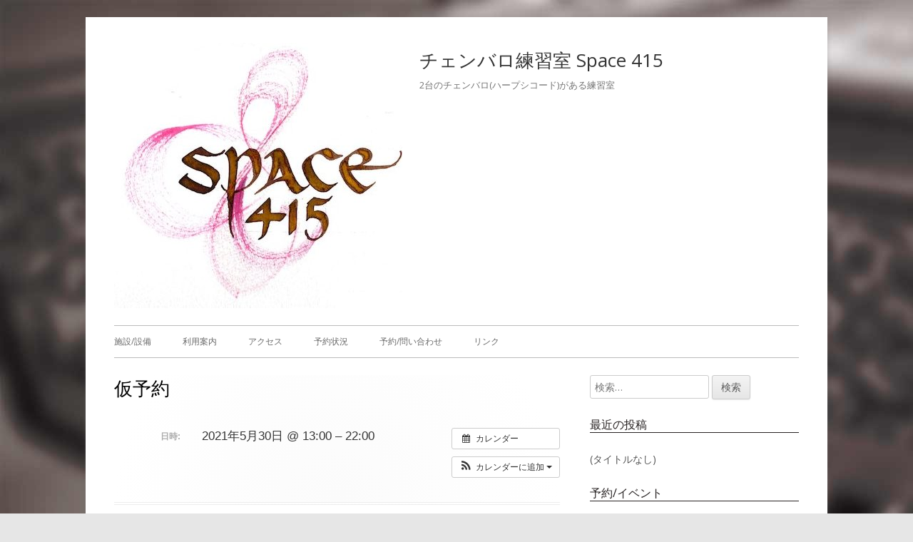

--- FILE ---
content_type: text/html; charset=UTF-8
request_url: https://space415.info/%E3%82%A4%E3%83%99%E3%83%B3%E3%83%88/%E4%BB%AE%E4%BA%88%E7%B4%84-96/
body_size: 9571
content:
<!DOCTYPE html>


<!--[if IE 8]>
<html class="ie ie8 no-js" lang="ja">
<![endif]-->

<!--[if !(IE 8)]><!-->
<html lang="ja" class="no-js">
<!--<![endif]-->
<head>


<meta charset="UTF-8" />
<meta name="viewport" content="width=device-width" />
<link rel="profile" href="http://gmpg.org/xfn/11" />
<link rel="profile" href="http://microformats.org/profile/specs" />
<link rel="profile" href="http://microformats.org/profile/hatom" />

<!--[if lt IE 9]>
<script src="https://space415.info/wp-content/themes/tiny-framework/js/html5shiv.min.js" type="text/javascript"></script>
<![endif]-->


<script>(function(html){html.className = html.className.replace(/\bno-js\b/,'js')})(document.documentElement);</script>
<title>仮予約 &#8211; チェンバロ練習室 Space 415</title>
<meta name='robots' content='max-image-preview:large' />
<link rel='dns-prefetch' href='//fonts.googleapis.com' />
<link href='https://fonts.gstatic.com' crossorigin rel='preconnect' />
<link rel="alternate" type="application/rss+xml" title="チェンバロ練習室 Space 415 &raquo; フィード" href="https://space415.info/feed/" />
<script type="text/javascript">
window._wpemojiSettings = {"baseUrl":"https:\/\/s.w.org\/images\/core\/emoji\/14.0.0\/72x72\/","ext":".png","svgUrl":"https:\/\/s.w.org\/images\/core\/emoji\/14.0.0\/svg\/","svgExt":".svg","source":{"concatemoji":"https:\/\/space415.info\/wp-includes\/js\/wp-emoji-release.min.js?ver=6.2.8"}};
/*! This file is auto-generated */
!function(e,a,t){var n,r,o,i=a.createElement("canvas"),p=i.getContext&&i.getContext("2d");function s(e,t){p.clearRect(0,0,i.width,i.height),p.fillText(e,0,0);e=i.toDataURL();return p.clearRect(0,0,i.width,i.height),p.fillText(t,0,0),e===i.toDataURL()}function c(e){var t=a.createElement("script");t.src=e,t.defer=t.type="text/javascript",a.getElementsByTagName("head")[0].appendChild(t)}for(o=Array("flag","emoji"),t.supports={everything:!0,everythingExceptFlag:!0},r=0;r<o.length;r++)t.supports[o[r]]=function(e){if(p&&p.fillText)switch(p.textBaseline="top",p.font="600 32px Arial",e){case"flag":return s("\ud83c\udff3\ufe0f\u200d\u26a7\ufe0f","\ud83c\udff3\ufe0f\u200b\u26a7\ufe0f")?!1:!s("\ud83c\uddfa\ud83c\uddf3","\ud83c\uddfa\u200b\ud83c\uddf3")&&!s("\ud83c\udff4\udb40\udc67\udb40\udc62\udb40\udc65\udb40\udc6e\udb40\udc67\udb40\udc7f","\ud83c\udff4\u200b\udb40\udc67\u200b\udb40\udc62\u200b\udb40\udc65\u200b\udb40\udc6e\u200b\udb40\udc67\u200b\udb40\udc7f");case"emoji":return!s("\ud83e\udef1\ud83c\udffb\u200d\ud83e\udef2\ud83c\udfff","\ud83e\udef1\ud83c\udffb\u200b\ud83e\udef2\ud83c\udfff")}return!1}(o[r]),t.supports.everything=t.supports.everything&&t.supports[o[r]],"flag"!==o[r]&&(t.supports.everythingExceptFlag=t.supports.everythingExceptFlag&&t.supports[o[r]]);t.supports.everythingExceptFlag=t.supports.everythingExceptFlag&&!t.supports.flag,t.DOMReady=!1,t.readyCallback=function(){t.DOMReady=!0},t.supports.everything||(n=function(){t.readyCallback()},a.addEventListener?(a.addEventListener("DOMContentLoaded",n,!1),e.addEventListener("load",n,!1)):(e.attachEvent("onload",n),a.attachEvent("onreadystatechange",function(){"complete"===a.readyState&&t.readyCallback()})),(e=t.source||{}).concatemoji?c(e.concatemoji):e.wpemoji&&e.twemoji&&(c(e.twemoji),c(e.wpemoji)))}(window,document,window._wpemojiSettings);
</script>
<style type="text/css">
img.wp-smiley,
img.emoji {
	display: inline !important;
	border: none !important;
	box-shadow: none !important;
	height: 1em !important;
	width: 1em !important;
	margin: 0 0.07em !important;
	vertical-align: -0.1em !important;
	background: none !important;
	padding: 0 !important;
}
</style>
	<link rel='stylesheet' id='ai1ec_style-css' href='//space415.info/wp-content/plugins/all-in-one-event-calendar/public/themes-ai1ec/plana/css/ai1ec_parsed_css.css?ver=3.0.0' type='text/css' media='all' />
<link rel='stylesheet' id='wp-block-library-css' href='https://space415.info/wp-includes/css/dist/block-library/style.min.css?ver=6.2.8' type='text/css' media='all' />
<link rel='stylesheet' id='classic-theme-styles-css' href='https://space415.info/wp-includes/css/classic-themes.min.css?ver=6.2.8' type='text/css' media='all' />
<style id='global-styles-inline-css' type='text/css'>
body{--wp--preset--color--black: #000000;--wp--preset--color--cyan-bluish-gray: #abb8c3;--wp--preset--color--white: #ffffff;--wp--preset--color--pale-pink: #f78da7;--wp--preset--color--vivid-red: #cf2e2e;--wp--preset--color--luminous-vivid-orange: #ff6900;--wp--preset--color--luminous-vivid-amber: #fcb900;--wp--preset--color--light-green-cyan: #7bdcb5;--wp--preset--color--vivid-green-cyan: #00d084;--wp--preset--color--pale-cyan-blue: #8ed1fc;--wp--preset--color--vivid-cyan-blue: #0693e3;--wp--preset--color--vivid-purple: #9b51e0;--wp--preset--gradient--vivid-cyan-blue-to-vivid-purple: linear-gradient(135deg,rgba(6,147,227,1) 0%,rgb(155,81,224) 100%);--wp--preset--gradient--light-green-cyan-to-vivid-green-cyan: linear-gradient(135deg,rgb(122,220,180) 0%,rgb(0,208,130) 100%);--wp--preset--gradient--luminous-vivid-amber-to-luminous-vivid-orange: linear-gradient(135deg,rgba(252,185,0,1) 0%,rgba(255,105,0,1) 100%);--wp--preset--gradient--luminous-vivid-orange-to-vivid-red: linear-gradient(135deg,rgba(255,105,0,1) 0%,rgb(207,46,46) 100%);--wp--preset--gradient--very-light-gray-to-cyan-bluish-gray: linear-gradient(135deg,rgb(238,238,238) 0%,rgb(169,184,195) 100%);--wp--preset--gradient--cool-to-warm-spectrum: linear-gradient(135deg,rgb(74,234,220) 0%,rgb(151,120,209) 20%,rgb(207,42,186) 40%,rgb(238,44,130) 60%,rgb(251,105,98) 80%,rgb(254,248,76) 100%);--wp--preset--gradient--blush-light-purple: linear-gradient(135deg,rgb(255,206,236) 0%,rgb(152,150,240) 100%);--wp--preset--gradient--blush-bordeaux: linear-gradient(135deg,rgb(254,205,165) 0%,rgb(254,45,45) 50%,rgb(107,0,62) 100%);--wp--preset--gradient--luminous-dusk: linear-gradient(135deg,rgb(255,203,112) 0%,rgb(199,81,192) 50%,rgb(65,88,208) 100%);--wp--preset--gradient--pale-ocean: linear-gradient(135deg,rgb(255,245,203) 0%,rgb(182,227,212) 50%,rgb(51,167,181) 100%);--wp--preset--gradient--electric-grass: linear-gradient(135deg,rgb(202,248,128) 0%,rgb(113,206,126) 100%);--wp--preset--gradient--midnight: linear-gradient(135deg,rgb(2,3,129) 0%,rgb(40,116,252) 100%);--wp--preset--duotone--dark-grayscale: url('#wp-duotone-dark-grayscale');--wp--preset--duotone--grayscale: url('#wp-duotone-grayscale');--wp--preset--duotone--purple-yellow: url('#wp-duotone-purple-yellow');--wp--preset--duotone--blue-red: url('#wp-duotone-blue-red');--wp--preset--duotone--midnight: url('#wp-duotone-midnight');--wp--preset--duotone--magenta-yellow: url('#wp-duotone-magenta-yellow');--wp--preset--duotone--purple-green: url('#wp-duotone-purple-green');--wp--preset--duotone--blue-orange: url('#wp-duotone-blue-orange');--wp--preset--font-size--small: 13px;--wp--preset--font-size--medium: 20px;--wp--preset--font-size--large: 36px;--wp--preset--font-size--x-large: 42px;--wp--preset--spacing--20: 0.44rem;--wp--preset--spacing--30: 0.67rem;--wp--preset--spacing--40: 1rem;--wp--preset--spacing--50: 1.5rem;--wp--preset--spacing--60: 2.25rem;--wp--preset--spacing--70: 3.38rem;--wp--preset--spacing--80: 5.06rem;--wp--preset--shadow--natural: 6px 6px 9px rgba(0, 0, 0, 0.2);--wp--preset--shadow--deep: 12px 12px 50px rgba(0, 0, 0, 0.4);--wp--preset--shadow--sharp: 6px 6px 0px rgba(0, 0, 0, 0.2);--wp--preset--shadow--outlined: 6px 6px 0px -3px rgba(255, 255, 255, 1), 6px 6px rgba(0, 0, 0, 1);--wp--preset--shadow--crisp: 6px 6px 0px rgba(0, 0, 0, 1);}:where(.is-layout-flex){gap: 0.5em;}body .is-layout-flow > .alignleft{float: left;margin-inline-start: 0;margin-inline-end: 2em;}body .is-layout-flow > .alignright{float: right;margin-inline-start: 2em;margin-inline-end: 0;}body .is-layout-flow > .aligncenter{margin-left: auto !important;margin-right: auto !important;}body .is-layout-constrained > .alignleft{float: left;margin-inline-start: 0;margin-inline-end: 2em;}body .is-layout-constrained > .alignright{float: right;margin-inline-start: 2em;margin-inline-end: 0;}body .is-layout-constrained > .aligncenter{margin-left: auto !important;margin-right: auto !important;}body .is-layout-constrained > :where(:not(.alignleft):not(.alignright):not(.alignfull)){max-width: var(--wp--style--global--content-size);margin-left: auto !important;margin-right: auto !important;}body .is-layout-constrained > .alignwide{max-width: var(--wp--style--global--wide-size);}body .is-layout-flex{display: flex;}body .is-layout-flex{flex-wrap: wrap;align-items: center;}body .is-layout-flex > *{margin: 0;}:where(.wp-block-columns.is-layout-flex){gap: 2em;}.has-black-color{color: var(--wp--preset--color--black) !important;}.has-cyan-bluish-gray-color{color: var(--wp--preset--color--cyan-bluish-gray) !important;}.has-white-color{color: var(--wp--preset--color--white) !important;}.has-pale-pink-color{color: var(--wp--preset--color--pale-pink) !important;}.has-vivid-red-color{color: var(--wp--preset--color--vivid-red) !important;}.has-luminous-vivid-orange-color{color: var(--wp--preset--color--luminous-vivid-orange) !important;}.has-luminous-vivid-amber-color{color: var(--wp--preset--color--luminous-vivid-amber) !important;}.has-light-green-cyan-color{color: var(--wp--preset--color--light-green-cyan) !important;}.has-vivid-green-cyan-color{color: var(--wp--preset--color--vivid-green-cyan) !important;}.has-pale-cyan-blue-color{color: var(--wp--preset--color--pale-cyan-blue) !important;}.has-vivid-cyan-blue-color{color: var(--wp--preset--color--vivid-cyan-blue) !important;}.has-vivid-purple-color{color: var(--wp--preset--color--vivid-purple) !important;}.has-black-background-color{background-color: var(--wp--preset--color--black) !important;}.has-cyan-bluish-gray-background-color{background-color: var(--wp--preset--color--cyan-bluish-gray) !important;}.has-white-background-color{background-color: var(--wp--preset--color--white) !important;}.has-pale-pink-background-color{background-color: var(--wp--preset--color--pale-pink) !important;}.has-vivid-red-background-color{background-color: var(--wp--preset--color--vivid-red) !important;}.has-luminous-vivid-orange-background-color{background-color: var(--wp--preset--color--luminous-vivid-orange) !important;}.has-luminous-vivid-amber-background-color{background-color: var(--wp--preset--color--luminous-vivid-amber) !important;}.has-light-green-cyan-background-color{background-color: var(--wp--preset--color--light-green-cyan) !important;}.has-vivid-green-cyan-background-color{background-color: var(--wp--preset--color--vivid-green-cyan) !important;}.has-pale-cyan-blue-background-color{background-color: var(--wp--preset--color--pale-cyan-blue) !important;}.has-vivid-cyan-blue-background-color{background-color: var(--wp--preset--color--vivid-cyan-blue) !important;}.has-vivid-purple-background-color{background-color: var(--wp--preset--color--vivid-purple) !important;}.has-black-border-color{border-color: var(--wp--preset--color--black) !important;}.has-cyan-bluish-gray-border-color{border-color: var(--wp--preset--color--cyan-bluish-gray) !important;}.has-white-border-color{border-color: var(--wp--preset--color--white) !important;}.has-pale-pink-border-color{border-color: var(--wp--preset--color--pale-pink) !important;}.has-vivid-red-border-color{border-color: var(--wp--preset--color--vivid-red) !important;}.has-luminous-vivid-orange-border-color{border-color: var(--wp--preset--color--luminous-vivid-orange) !important;}.has-luminous-vivid-amber-border-color{border-color: var(--wp--preset--color--luminous-vivid-amber) !important;}.has-light-green-cyan-border-color{border-color: var(--wp--preset--color--light-green-cyan) !important;}.has-vivid-green-cyan-border-color{border-color: var(--wp--preset--color--vivid-green-cyan) !important;}.has-pale-cyan-blue-border-color{border-color: var(--wp--preset--color--pale-cyan-blue) !important;}.has-vivid-cyan-blue-border-color{border-color: var(--wp--preset--color--vivid-cyan-blue) !important;}.has-vivid-purple-border-color{border-color: var(--wp--preset--color--vivid-purple) !important;}.has-vivid-cyan-blue-to-vivid-purple-gradient-background{background: var(--wp--preset--gradient--vivid-cyan-blue-to-vivid-purple) !important;}.has-light-green-cyan-to-vivid-green-cyan-gradient-background{background: var(--wp--preset--gradient--light-green-cyan-to-vivid-green-cyan) !important;}.has-luminous-vivid-amber-to-luminous-vivid-orange-gradient-background{background: var(--wp--preset--gradient--luminous-vivid-amber-to-luminous-vivid-orange) !important;}.has-luminous-vivid-orange-to-vivid-red-gradient-background{background: var(--wp--preset--gradient--luminous-vivid-orange-to-vivid-red) !important;}.has-very-light-gray-to-cyan-bluish-gray-gradient-background{background: var(--wp--preset--gradient--very-light-gray-to-cyan-bluish-gray) !important;}.has-cool-to-warm-spectrum-gradient-background{background: var(--wp--preset--gradient--cool-to-warm-spectrum) !important;}.has-blush-light-purple-gradient-background{background: var(--wp--preset--gradient--blush-light-purple) !important;}.has-blush-bordeaux-gradient-background{background: var(--wp--preset--gradient--blush-bordeaux) !important;}.has-luminous-dusk-gradient-background{background: var(--wp--preset--gradient--luminous-dusk) !important;}.has-pale-ocean-gradient-background{background: var(--wp--preset--gradient--pale-ocean) !important;}.has-electric-grass-gradient-background{background: var(--wp--preset--gradient--electric-grass) !important;}.has-midnight-gradient-background{background: var(--wp--preset--gradient--midnight) !important;}.has-small-font-size{font-size: var(--wp--preset--font-size--small) !important;}.has-medium-font-size{font-size: var(--wp--preset--font-size--medium) !important;}.has-large-font-size{font-size: var(--wp--preset--font-size--large) !important;}.has-x-large-font-size{font-size: var(--wp--preset--font-size--x-large) !important;}
.wp-block-navigation a:where(:not(.wp-element-button)){color: inherit;}
:where(.wp-block-columns.is-layout-flex){gap: 2em;}
.wp-block-pullquote{font-size: 1.5em;line-height: 1.6;}
</style>
<link rel='stylesheet' id='contact-form-7-css' href='https://space415.info/wp-content/plugins/contact-form-7/includes/css/styles.css?ver=5.7.4' type='text/css' media='all' />
<link rel='stylesheet' id='tinyframework-fonts-css' href='https://fonts.googleapis.com/css?family=Open+Sans%3A400italic%2C700italic%2C400%2C700&#038;subset=latin%2Clatin-ext' type='text/css' media='all' />
<link rel='stylesheet' id='font-awesome-css' href='https://space415.info/wp-content/themes/tiny-framework/fonts/font-awesome/css/font-awesome.min.css?ver=4.6.3' type='text/css' media='all' />
<link rel='stylesheet' id='tinyframework-style-css' href='https://space415.info/wp-content/themes/tiny-framework/style.css?ver=2.2.1' type='text/css' media='all' />
<!--[if lt IE 9]>
<link rel='stylesheet' id='tinyframework-ie-css' href='https://space415.info/wp-content/themes/tiny-framework/css/ie.css?ver=2.2.1' type='text/css' media='all' />
<![endif]-->
<script type='text/javascript' src='https://space415.info/?ai1ec_render_js=event.js&#038;is_backend=false&#038;ver=3.0.0' id='ai1ec_requirejs-js'></script>
<script type='text/javascript' src='https://space415.info/wp-includes/js/jquery/jquery.min.js?ver=3.6.4' id='jquery-core-js'></script>
<script type='text/javascript' src='https://space415.info/wp-includes/js/jquery/jquery-migrate.min.js?ver=3.4.0' id='jquery-migrate-js'></script>
<link rel="https://api.w.org/" href="https://space415.info/wp-json/" /><link rel="EditURI" type="application/rsd+xml" title="RSD" href="https://space415.info/xmlrpc.php?rsd" />
<link rel="wlwmanifest" type="application/wlwmanifest+xml" href="https://space415.info/wp-includes/wlwmanifest.xml" />
<meta name="generator" content="WordPress 6.2.8" />
<link rel="canonical" href="https://space415.info/イベント/%e4%bb%ae%e4%ba%88%e7%b4%84-96/" />
<link rel='shortlink' href='https://space415.info/?p=4514' />
<link rel="alternate" type="application/json+oembed" href="https://space415.info/wp-json/oembed/1.0/embed?url=https%3A%2F%2Fspace415.info%2F%E3%82%A4%E3%83%99%E3%83%B3%E3%83%88%2F%25e4%25bb%25ae%25e4%25ba%2588%25e7%25b4%2584-96%2F" />
<link rel="alternate" type="text/xml+oembed" href="https://space415.info/wp-json/oembed/1.0/embed?url=https%3A%2F%2Fspace415.info%2F%E3%82%A4%E3%83%99%E3%83%B3%E3%83%88%2F%25e4%25bb%25ae%25e4%25ba%2588%25e7%25b4%2584-96%2F&#038;format=xml" />
<meta property="og:url" content="https://space415.info/%E3%82%A4%E3%83%99%E3%83%B3%E3%83%88/%E4%BB%AE%E4%BA%88%E7%B4%84-96/" />
<meta property="og:title" content="仮予約 (2021-05-30)" />
<meta property="og:type" content="article" />
<meta property="og:description" content="" />
<meta property="og:image" content="" />
<meta name="twitter:card" content="summary" />
<meta name="twitter:title" content="仮予約 (2021-05-30)" />
<meta name="twitter:description" content="データなし" />
<meta name="twitter:image" content="" />

		<!-- GA Google Analytics @ https://m0n.co/ga -->
		<script>
			(function(i,s,o,g,r,a,m){i['GoogleAnalyticsObject']=r;i[r]=i[r]||function(){
			(i[r].q=i[r].q||[]).push(arguments)},i[r].l=1*new Date();a=s.createElement(o),
			m=s.getElementsByTagName(o)[0];a.async=1;a.src=g;m.parentNode.insertBefore(a,m)
			})(window,document,'script','https://www.google-analytics.com/analytics.js','ga');
			ga('create', 'UA-64863136-1', 'auto');
			ga('send', 'pageview');
		</script>

	<style type="text/css" id="custom-background-css">
body.custom-background { background-image: url("https://space415.info/wp-content/uploads/2015/06/DSC_1338g.jpg"); background-position: left top; background-size: auto; background-repeat: repeat; background-attachment: scroll; }
</style>
	<link rel="icon" href="https://space415.info/wp-content/uploads/2021/03/cropped-favicon-32x32.jpg" sizes="32x32" />
<link rel="icon" href="https://space415.info/wp-content/uploads/2021/03/cropped-favicon-192x192.jpg" sizes="192x192" />
<link rel="apple-touch-icon" href="https://space415.info/wp-content/uploads/2021/03/cropped-favicon-180x180.jpg" />
<meta name="msapplication-TileImage" content="https://space415.info/wp-content/uploads/2021/03/cropped-favicon-270x270.jpg" />

</head>

<body class="ai1ec_event-template-default single single-ai1ec_event postid-4514 custom-background wp-custom-logo has-site-logo single-author header-image-no h-entry hentry custom-font-enabled singular ai1ec_event-%e4%bb%ae%e4%ba%88%e7%b4%84-96" itemscope="" itemtype="https://schema.org/WebPage">


<span class="skiplink"><a class="screen-reader-text" href="#content" title="コンテンツへスキップ">コンテンツへスキップ</a></span>


<noscript>
	<div id="no-javascript">
		このwebサイトの先進的な機能は、ブラウザーのJavaScriptを有効にする必要があります。Thank you！	</div>
</noscript>

<div id="page" class="site">

	
	<header id="masthead" class="site-header" role="banner" itemscope="itemscope" itemtype="https://schema.org/WPHeader">

		
		<div class="site-branding" itemprop="publisher" itemscope itemtype="https://schema.org/Organization">

			<a href="https://space415.info/" class="custom-logo-link site-logo-link" rel="home"><img width="404" height="372" src="https://space415.info/wp-content/uploads/2021/03/cropped-site_logo-1.jpg" class="custom-logo attachment-full size-full" alt="チェンバロ練習室 Space 415" decoding="async" srcset="https://space415.info/wp-content/uploads/2021/03/cropped-site_logo-1.jpg 404w, https://space415.info/wp-content/uploads/2021/03/cropped-site_logo-1-300x276.jpg 300w" sizes="(max-width: 404px) 100vw, 404px" /></a>
			<div id="site-title-wrapper">

				
						<p id="site-title" class="site-title"><a href="https://space415.info/" rel="home">チェンバロ練習室 Space 415</a></p>

					
						<p id="site-description" class="site-description">2台のチェンバロ(ハープシコード)がある練習室</p>

					
			</div><!-- #site-title-wrapper -->

		</div><!-- .site-branding -->

		
		<nav id="site-navigation" class="main-navigation" role="navigation" aria-label="メインメニュー" itemscope="itemscope" itemtype="https://schema.org/SiteNavigationElement">

			<h2 class="screen-reader-text">メインメニュー</h2>
			<button class="menu-toggle" aria-controls="primary-menu" aria-expanded="false">メニュー</button>

			
			<div class="search-box-wrapper search-container-mobile">
				<div class="search-box">
					<form role="search" method="get" class="search-form" action="https://space415.info/">
				<label>
					<span class="screen-reader-text">検索:</span>
					<input type="search" class="search-field" placeholder="検索&hellip;" value="" name="s" />
				</label>
				<input type="submit" class="search-submit" value="検索" />
			</form>				</div>
			</div>

			<!--<button class="go-to-top"><a href="#page"><span class="icon-webfont fa-chevron-circle-up" aria-hidden="true"></span></a></button>-->

			<div class="menu-%e3%83%a1%e3%83%8b%e3%83%a5%e3%83%bc-container"><ul id="primary-menu" class="nav-menu"><li id="menu-item-56" class="menu-item menu-item-type-post_type menu-item-object-page menu-item-home menu-item-56"><a href="https://space415.info/">施設/設備</a></li>
<li id="menu-item-80" class="menu-item menu-item-type-post_type menu-item-object-page menu-item-80"><a href="https://space415.info/usage/">利用案内</a></li>
<li id="menu-item-79" class="menu-item menu-item-type-post_type menu-item-object-page menu-item-79"><a href="https://space415.info/access/">アクセス</a></li>
<li id="menu-item-78" class="menu-item menu-item-type-post_type menu-item-object-page menu-item-78"><a href="https://space415.info/schedule/">予約状況</a></li>
<li id="menu-item-77" class="menu-item menu-item-type-post_type menu-item-object-page menu-item-77"><a href="https://space415.info/contact/">予約/問い合わせ</a></li>
<li id="menu-item-76" class="menu-item menu-item-type-post_type menu-item-object-page menu-item-76"><a href="https://space415.info/link/">リンク</a></li>
</ul></div>
		</nav><!-- #site-navigation -->

		<!-- Custom Header - Start -->

		
		
			
		
		<!-- Custom Header - End -->

		
	</header><!-- .site-header -->

	
	<div id="content" class="site-content">

	<div id="primary" class="content-area">

		
		<main id="main" class="site-main" role="main" itemprop="mainContentOfPage">

			
			
	
	<article id="post-4514" class="post-4514 ai1ec_event type-ai1ec_event status-publish" itemscope="" itemtype="https://schema.org/Article">

		
		
		<header class="entry-header">

			
				<h1 class="entry-title" itemprop="headline">仮予約</h1>
				<link itemprop="mainEntityOfPage" href="https://space415.info/イベント/%e4%bb%ae%e4%ba%88%e7%b4%84-96/"/>

				
				
				<div class="entry-meta">

					
				</div><!-- .entry-meta -->

			
		</header><!-- .entry-header -->

		
			<div class="entry-content" itemprop="articleBody">
				<div class="timely ai1ec-single-event
	ai1ec-event-id-4514
	ai1ec-event-instance-id-2480
		">

<a id="ai1ec-event"></a>

<div class="ai1ec-actions">
	<div class="ai1ec-btn-group-vertical ai1ec-clearfix">
		<a class="ai1ec-calendar-link ai1ec-btn ai1ec-btn-default ai1ec-btn-sm
        ai1ec-tooltip-trigger "
    href="https://space415.info/schedule/"
    
    data-placement="left"
    title="すべてのイベントを表示">
    <i class="ai1ec-fa ai1ec-fa-calendar ai1ec-fa-fw"></i>
    <span class="ai1ec-hidden-xs">カレンダー</span>
</a>
	</div>

	<div class="ai1ec-btn-group-vertical ai1ec-clearfix">
							<div class="ai1ec-subscribe-dropdown ai1ec-dropdown ai1ec-btn
	ai1ec-btn-default ai1ec-btn-sm">
	<span role="button" class="ai1ec-dropdown-toggle ai1ec-subscribe"
			data-toggle="ai1ec-dropdown">
		<i class="ai1ec-fa ai1ec-icon-rss ai1ec-fa-lg ai1ec-fa-fw"></i>
		<span class="ai1ec-hidden-xs">
							カレンダーに追加
						<span class="ai1ec-caret"></span>
		</span>
	</span>
			<ul class="ai1ec-dropdown-menu ai1ec-pull-right" role="menu">
		<li>
			<a class="ai1ec-tooltip-trigger ai1ec-tooltip-auto" target="_blank"
				data-placement="left" title="この URL を自分の Timely カレンダー用にコピーするか、クリックしてリッチテキストカレンダーに追加してください"
				href="http&#x3A;&#x2F;&#x2F;space415.info&#x2F;&#x3F;plugin&#x3D;all-in-one-event-calendar&amp;controller&#x3D;ai1ec_exporter_controller&amp;action&#x3D;export_events&amp;ai1ec_post_ids&#x3D;4514">
				<i class="ai1ec-fa ai1ec-fa-lg ai1ec-fa-fw ai1ec-icon-timely"></i>
				Timely カレンダーに追加
			</a>
		</li>
		<li>
			<a class="ai1ec-tooltip-trigger ai1ec-tooltip-auto" target="_blank"
			  data-placement="left" title="Google カレンダーでこのカレンダーを購読"
			  href="https://www.google.com/calendar/render?cid=http&#x25;3A&#x25;2F&#x25;2Fspace415.info&#x25;2F&#x25;3Fplugin&#x25;3Dall-in-one-event-calendar&#x25;26controller&#x25;3Dai1ec_exporter_controller&#x25;26action&#x25;3Dexport_events&#x25;26ai1ec_post_ids&#x25;3D4514&#x25;26no_html&#x25;3Dtrue&#x25;26&#x25;26">
				<i class="ai1ec-fa ai1ec-icon-google ai1ec-fa-lg ai1ec-fa-fw"></i>
				Google に追加
			</a>
		</li>
		<li>
			<a class="ai1ec-tooltip-trigger ai1ec-tooltip-auto" target="_blank"
			  data-placement="left" title="MS Outlook でこのカレンダーを購読"
			  href="webcal&#x3A;&#x2F;&#x2F;space415.info&#x2F;&#x3F;plugin&#x3D;all-in-one-event-calendar&amp;controller&#x3D;ai1ec_exporter_controller&amp;action&#x3D;export_events&amp;ai1ec_post_ids&#x3D;4514&amp;no_html&#x3D;true">
				<i class="ai1ec-fa ai1ec-icon-windows ai1ec-fa-lg ai1ec-fa-fw"></i>
				Outlook に追加
			</a>
		</li>
		<li>
			<a class="ai1ec-tooltip-trigger ai1ec-tooltip-auto" target="_blank"
			  data-placement="left" title="Apple Calendar / iCal でこのカレンダーを購読"
			  href="webcal&#x3A;&#x2F;&#x2F;space415.info&#x2F;&#x3F;plugin&#x3D;all-in-one-event-calendar&amp;controller&#x3D;ai1ec_exporter_controller&amp;action&#x3D;export_events&amp;ai1ec_post_ids&#x3D;4514&amp;no_html&#x3D;true">
				<i class="ai1ec-fa ai1ec-icon-apple ai1ec-fa-lg ai1ec-fa-fw"></i>
				Apple カレンダーに追加
			</a>
		</li>
		<li>
						<a class="ai1ec-tooltip-trigger ai1ec-tooltip-auto"
			  data-placement="left" title="このカレンダーを別のプレーンテキストカレンダーで購読"
			  href="http&#x3A;&#x2F;&#x2F;space415.info&#x2F;&#x3F;plugin&#x3D;all-in-one-event-calendar&amp;controller&#x3D;ai1ec_exporter_controller&amp;action&#x3D;export_events&amp;ai1ec_post_ids&#x3D;4514&amp;no_html&#x3D;true">
				<i class="ai1ec-fa ai1ec-icon-calendar ai1ec-fa-fw"></i>
				他のカレンダーに追加
			</a>
		</li>
		<li>
			<a class="ai1ec-tooltip-trigger ai1ec-tooltip-auto"
			  data-placement="left" title=""
			  href="http&#x3A;&#x2F;&#x2F;space415.info&#x2F;&#x3F;plugin&#x3D;all-in-one-event-calendar&amp;controller&#x3D;ai1ec_exporter_controller&amp;action&#x3D;export_events&amp;ai1ec_post_ids&#x3D;4514&xml=true">
				<i class="ai1ec-fa ai1ec-fa-file-text ai1ec-fa-lg ai1ec-fa-fw"></i>
				XML ファイルとしてエクスポート
			</a>
		</li>
	</ul>
</div>

			</div>

	</div>

			<div class="ai1ec-event-details ai1ec-clearfix">

	<div class="ai1ec-time ai1ec-row">
		<div class="ai1ec-field-label ai1ec-col-sm-3">日時:</div>
		<div class="ai1ec-field-value ai1ec-col-sm-9 dt-duration">
			2021年5月30日 @ 13:00 – 22:00
								</div>
		<div class="ai1ec-hidden dt-start">2021-05-30T13:00:00+09:00</div>
		<div class="ai1ec-hidden dt-end">2021-05-30T22:00:00+09:00</div>
	</div>

	
	
	
	
	
	
				
				
	</div>
			
	
</div>
<footer class="timely ai1ec-event-footer">
	</footer>

			</div><!-- .entry-content -->

		
		<footer class="entry-meta">

			
			
		</footer><!-- .entry-meta -->

		
	</article><!-- #post -->

	
				
	<nav class="navigation post-navigation" aria-label="投稿">
		<h2 class="screen-reader-text">投稿ナビゲーション</h2>
		<div class="nav-links"><div class="nav-previous"><a href="https://space415.info/イベント/ensemble-%e3%81%97%e3%81%9a%e3%81%8b/" rel="prev"><span class="screen-reader-text">前の記事：</span><span class="post-title">Ensemble しずか</span></a></div><div class="nav-next"><a href="https://space415.info/イベント/cembalo-221/" rel="next"><span class="screen-reader-text">次の記事：</span><span class="post-title">Cembalo</span></a></div></div>
	</nav>
				
			
			
		</main><!-- .site-main -->

		
	</div><!-- #primary -->


	
		
		
		<aside id="secondary" class="sidebar widget-area" role="complementary" aria-labelledby="sidebar-header" itemscope="itemscope" itemtype="https://schema.org/WPSideBar">

		<h2 class="screen-reader-text" id="sidebar-header">メインサイドバー</h2>

			
			<section id="search-2" class="widget widget_search"><form role="search" method="get" class="search-form" action="https://space415.info/">
				<label>
					<span class="screen-reader-text">検索:</span>
					<input type="search" class="search-field" placeholder="検索&hellip;" value="" name="s" />
				</label>
				<input type="submit" class="search-submit" value="検索" />
			</form></section>
		<section id="recent-posts-2" class="widget widget_recent_entries">
		<h3 class="widget-title">最近の投稿</h3>
		<ul>
											<li>
					<a href="https://space415.info/2020/03/07/3097/">(タイトルなし)</a>
									</li>
					</ul>

		</section><section id="ai1ec_agenda_widget-3" class="widget widget_ai1ec_agenda_widget">

	<h3 class="widget-title">予約/イベント</h3>

<style>
<!--

-->
</style>
<div class="timely ai1ec-agenda-widget-view ai1ec-clearfix">

			<div>
													<div class="ai1ec-date
					ai1ec-today">
					<a class="ai1ec-date-title ai1ec-load-view"
						href="https&#x3A;&#x2F;&#x2F;space415.info&#x2F;schedule&#x2F;action&#x7E;oneday&#x2F;exact_date&#x7E;17-1-2026&#x2F;">
						<div class="ai1ec-month">1月</div>
						<div class="ai1ec-day">17</div>
						<div class="ai1ec-weekday">土</div>
											</a>
					<div class="ai1ec-date-events">
													 																					<div class="ai1ec-event
									ai1ec-event-id-10204
									ai1ec-event-instance-id-5611
									">

									<a href="https&#x3A;&#x2F;&#x2F;space415.info&#x2F;&#x30A4;&#x30D9;&#x30F3;&#x30C8;&#x2F;&#x25;e6&#x25;96&#x25;b0&#x25;e5&#x25;b9&#x25;b4&#x25;e9&#x25;9f&#x25;b3&#x25;e5&#x25;87&#x25;ba&#x25;e3&#x25;81&#x25;97&#x25;e5&#x25;ae&#x25;b4&#x25;e4&#x25;bc&#x25;9a&#x2F;&#x3F;instance_id&#x3D;5611"
										class="ai1ec-popup-trigger ai1ec-load-event">
																					<span class="ai1ec-event-time">
												13:00
											</span>
										
										<span class="ai1ec-event-title">
											新年音出し宴会
																					</span>
									</a>

									<div class="ai1ec-popover ai1ec-popup 
	ai1ec-event-instance-id-5611">

		
	<span class="ai1ec-popup-title">
		<a href="https&#x3A;&#x2F;&#x2F;space415.info&#x2F;&#x30A4;&#x30D9;&#x30F3;&#x30C8;&#x2F;&#x25;e6&#x25;96&#x25;b0&#x25;e5&#x25;b9&#x25;b4&#x25;e9&#x25;9f&#x25;b3&#x25;e5&#x25;87&#x25;ba&#x25;e3&#x25;81&#x25;97&#x25;e5&#x25;ae&#x25;b4&#x25;e4&#x25;bc&#x25;9a&#x2F;&#x3F;instance_id&#x3D;5611"
		   class="ai1ec-load-event"
			>新年音出し宴会</a>
					</span>

	
	<div class="ai1ec-event-time">
					1月 17 @ 13:00 – 17:00
			</div>

	
			<div class="ai1ec-popup-excerpt">&nbsp;</div>
	
</div>

								</div>
															<div class="ai1ec-event
									ai1ec-event-id-11599
									ai1ec-event-instance-id-6370
									">

									<a href="https&#x3A;&#x2F;&#x2F;space415.info&#x2F;&#x30A4;&#x30D9;&#x30F3;&#x30C8;&#x2F;eeb-37&#x2F;&#x3F;instance_id&#x3D;6370"
										class="ai1ec-popup-trigger ai1ec-load-event">
																					<span class="ai1ec-event-time">
												17:30
											</span>
										
										<span class="ai1ec-event-title">
											EEB
																					</span>
									</a>

									<div class="ai1ec-popover ai1ec-popup 
	ai1ec-event-instance-id-6370">

		
	<span class="ai1ec-popup-title">
		<a href="https&#x3A;&#x2F;&#x2F;space415.info&#x2F;&#x30A4;&#x30D9;&#x30F3;&#x30C8;&#x2F;eeb-37&#x2F;&#x3F;instance_id&#x3D;6370"
		   class="ai1ec-load-event"
			>EEB</a>
					</span>

	
	<div class="ai1ec-event-time">
					1月 17 @ 17:30 – 21:00
			</div>

	
			<div class="ai1ec-popup-excerpt">&nbsp;</div>
	
</div>

								</div>
							 						 					</div>
				</div>
							<div class="ai1ec-date
					">
					<a class="ai1ec-date-title ai1ec-load-view"
						href="https&#x3A;&#x2F;&#x2F;space415.info&#x2F;schedule&#x2F;action&#x7E;oneday&#x2F;exact_date&#x7E;18-1-2026&#x2F;">
						<div class="ai1ec-month">1月</div>
						<div class="ai1ec-day">18</div>
						<div class="ai1ec-weekday">日</div>
											</a>
					<div class="ai1ec-date-events">
													 																					<div class="ai1ec-event
									ai1ec-event-id-9830
									ai1ec-event-instance-id-5381
									">

									<a href="https&#x3A;&#x2F;&#x2F;space415.info&#x2F;&#x30A4;&#x30D9;&#x30F3;&#x30C8;&#x2F;enosh-101&#x2F;&#x3F;instance_id&#x3D;5381"
										class="ai1ec-popup-trigger ai1ec-load-event">
																					<span class="ai1ec-event-time">
												09:00
											</span>
										
										<span class="ai1ec-event-title">
											ENOSH
																					</span>
									</a>

									<div class="ai1ec-popover ai1ec-popup 
	ai1ec-event-instance-id-5381">

		
	<span class="ai1ec-popup-title">
		<a href="https&#x3A;&#x2F;&#x2F;space415.info&#x2F;&#x30A4;&#x30D9;&#x30F3;&#x30C8;&#x2F;enosh-101&#x2F;&#x3F;instance_id&#x3D;5381"
		   class="ai1ec-load-event"
			>ENOSH</a>
					</span>

	
	<div class="ai1ec-event-time">
					1月 18 @ 09:00 – 14:00
			</div>

	
			<div class="ai1ec-popup-excerpt">&nbsp;</div>
	
</div>

								</div>
															<div class="ai1ec-event
									ai1ec-event-id-11363
									ai1ec-event-instance-id-6210
									">

									<a href="https&#x3A;&#x2F;&#x2F;space415.info&#x2F;&#x30A4;&#x30D9;&#x30F3;&#x30C8;&#x2F;&#x25;e4&#x25;bb&#x25;ae&#x25;e4&#x25;ba&#x25;88&#x25;e7&#x25;b4&#x25;84-374&#x2F;&#x3F;instance_id&#x3D;6210"
										class="ai1ec-popup-trigger ai1ec-load-event">
																					<span class="ai1ec-event-time">
												14:00
											</span>
										
										<span class="ai1ec-event-title">
											仮予約
																					</span>
									</a>

									<div class="ai1ec-popover ai1ec-popup 
	ai1ec-event-instance-id-6210">

		
	<span class="ai1ec-popup-title">
		<a href="https&#x3A;&#x2F;&#x2F;space415.info&#x2F;&#x30A4;&#x30D9;&#x30F3;&#x30C8;&#x2F;&#x25;e4&#x25;bb&#x25;ae&#x25;e4&#x25;ba&#x25;88&#x25;e7&#x25;b4&#x25;84-374&#x2F;&#x3F;instance_id&#x3D;6210"
		   class="ai1ec-load-event"
			>仮予約</a>
					</span>

	
	<div class="ai1ec-event-time">
					1月 18 @ 14:00 – 17:00
			</div>

	
			<div class="ai1ec-popup-excerpt">&nbsp;</div>
	
</div>

								</div>
							 						 					</div>
				</div>
							<div class="ai1ec-date
					">
					<a class="ai1ec-date-title ai1ec-load-view"
						href="https&#x3A;&#x2F;&#x2F;space415.info&#x2F;schedule&#x2F;action&#x7E;oneday&#x2F;exact_date&#x7E;19-1-2026&#x2F;">
						<div class="ai1ec-month">1月</div>
						<div class="ai1ec-day">19</div>
						<div class="ai1ec-weekday">月</div>
											</a>
					<div class="ai1ec-date-events">
													 																					<div class="ai1ec-event
									ai1ec-event-id-11194
									ai1ec-event-instance-id-6123
									">

									<a href="https&#x3A;&#x2F;&#x2F;space415.info&#x2F;&#x30A4;&#x30D9;&#x30F3;&#x30C8;&#x2F;rehearsal-584&#x2F;&#x3F;instance_id&#x3D;6123"
										class="ai1ec-popup-trigger ai1ec-load-event">
																					<span class="ai1ec-event-time">
												18:00
											</span>
										
										<span class="ai1ec-event-title">
											Rehearsal
																					</span>
									</a>

									<div class="ai1ec-popover ai1ec-popup 
	ai1ec-event-instance-id-6123">

		
	<span class="ai1ec-popup-title">
		<a href="https&#x3A;&#x2F;&#x2F;space415.info&#x2F;&#x30A4;&#x30D9;&#x30F3;&#x30C8;&#x2F;rehearsal-584&#x2F;&#x3F;instance_id&#x3D;6123"
		   class="ai1ec-load-event"
			>Rehearsal</a>
					</span>

	
	<div class="ai1ec-event-time">
					1月 19 @ 18:00 – 21:00
			</div>

	
			<div class="ai1ec-popup-excerpt">&nbsp;</div>
	
</div>

								</div>
							 						 					</div>
				</div>
							<div class="ai1ec-date
					">
					<a class="ai1ec-date-title ai1ec-load-view"
						href="https&#x3A;&#x2F;&#x2F;space415.info&#x2F;schedule&#x2F;action&#x7E;oneday&#x2F;exact_date&#x7E;21-1-2026&#x2F;">
						<div class="ai1ec-month">1月</div>
						<div class="ai1ec-day">21</div>
						<div class="ai1ec-weekday">水</div>
											</a>
					<div class="ai1ec-date-events">
													 																					<div class="ai1ec-event
									ai1ec-event-id-11537
									ai1ec-event-instance-id-6325
									">

									<a href="https&#x3A;&#x2F;&#x2F;space415.info&#x2F;&#x30A4;&#x30D9;&#x30F3;&#x30C8;&#x2F;ensemble-551&#x2F;&#x3F;instance_id&#x3D;6325"
										class="ai1ec-popup-trigger ai1ec-load-event">
																					<span class="ai1ec-event-time">
												15:30
											</span>
										
										<span class="ai1ec-event-title">
											Ensemble
																					</span>
									</a>

									<div class="ai1ec-popover ai1ec-popup 
	ai1ec-event-instance-id-6325">

		
	<span class="ai1ec-popup-title">
		<a href="https&#x3A;&#x2F;&#x2F;space415.info&#x2F;&#x30A4;&#x30D9;&#x30F3;&#x30C8;&#x2F;ensemble-551&#x2F;&#x3F;instance_id&#x3D;6325"
		   class="ai1ec-load-event"
			>Ensemble</a>
					</span>

	
	<div class="ai1ec-event-time">
					1月 21 @ 15:30 – 17:00
			</div>

	
			<div class="ai1ec-popup-excerpt">&nbsp;</div>
	
</div>

								</div>
															<div class="ai1ec-event
									ai1ec-event-id-11296
									ai1ec-event-instance-id-6173
									">

									<a href="https&#x3A;&#x2F;&#x2F;space415.info&#x2F;&#x30A4;&#x30D9;&#x30F3;&#x30C8;&#x2F;&#x25;e6&#x25;9c&#x25;88&#x25;e4&#x25;b8&#x25;80&#x25;e4&#x25;bc&#x25;9a-15&#x2F;&#x3F;instance_id&#x3D;6173"
										class="ai1ec-popup-trigger ai1ec-load-event">
																					<span class="ai1ec-event-time">
												17:00
											</span>
										
										<span class="ai1ec-event-title">
											月一会 Vol. 65
																					</span>
									</a>

									<div class="ai1ec-popover ai1ec-popup 
	ai1ec-event-instance-id-6173">

		
	<span class="ai1ec-popup-title">
		<a href="https&#x3A;&#x2F;&#x2F;space415.info&#x2F;&#x30A4;&#x30D9;&#x30F3;&#x30C8;&#x2F;&#x25;e6&#x25;9c&#x25;88&#x25;e4&#x25;b8&#x25;80&#x25;e4&#x25;bc&#x25;9a-15&#x2F;&#x3F;instance_id&#x3D;6173"
		   class="ai1ec-load-event"
			>月一会 Vol. 65</a>
					</span>

	
	<div class="ai1ec-event-time">
					1月 21 @ 17:00 – 21:00
			</div>

	
			<div class="ai1ec-popup-excerpt">&nbsp;</div>
	
</div>

								</div>
							 						 					</div>
				</div>
							<div class="ai1ec-date
					">
					<a class="ai1ec-date-title ai1ec-load-view"
						href="https&#x3A;&#x2F;&#x2F;space415.info&#x2F;schedule&#x2F;action&#x7E;oneday&#x2F;exact_date&#x7E;22-1-2026&#x2F;">
						<div class="ai1ec-month">1月</div>
						<div class="ai1ec-day">22</div>
						<div class="ai1ec-weekday">木</div>
											</a>
					<div class="ai1ec-date-events">
													 																					<div class="ai1ec-event
									ai1ec-event-id-11565
									ai1ec-event-instance-id-6342
									">

									<a href="https&#x3A;&#x2F;&#x2F;space415.info&#x2F;&#x30A4;&#x30D9;&#x30F3;&#x30C8;&#x2F;&#x25;e4&#x25;bb&#x25;ae&#x25;e4&#x25;ba&#x25;88&#x25;e7&#x25;b4&#x25;84-397&#x2F;&#x3F;instance_id&#x3D;6342"
										class="ai1ec-popup-trigger ai1ec-load-event">
																					<span class="ai1ec-event-time">
												13:00
											</span>
										
										<span class="ai1ec-event-title">
											仮予約
																					</span>
									</a>

									<div class="ai1ec-popover ai1ec-popup 
	ai1ec-event-instance-id-6342">

		
	<span class="ai1ec-popup-title">
		<a href="https&#x3A;&#x2F;&#x2F;space415.info&#x2F;&#x30A4;&#x30D9;&#x30F3;&#x30C8;&#x2F;&#x25;e4&#x25;bb&#x25;ae&#x25;e4&#x25;ba&#x25;88&#x25;e7&#x25;b4&#x25;84-397&#x2F;&#x3F;instance_id&#x3D;6342"
		   class="ai1ec-load-event"
			>仮予約</a>
					</span>

	
	<div class="ai1ec-event-time">
					1月 22 @ 13:00 – 16:00
			</div>

	
			<div class="ai1ec-popup-excerpt">&nbsp;</div>
	
</div>

								</div>
															<div class="ai1ec-event
									ai1ec-event-id-11513
									ai1ec-event-instance-id-6310
									">

									<a href="https&#x3A;&#x2F;&#x2F;space415.info&#x2F;&#x30A4;&#x30D9;&#x30F3;&#x30C8;&#x2F;rehearsal-590&#x2F;&#x3F;instance_id&#x3D;6310"
										class="ai1ec-popup-trigger ai1ec-load-event">
																					<span class="ai1ec-event-time">
												18:00
											</span>
										
										<span class="ai1ec-event-title">
											Rehearsal
																					</span>
									</a>

									<div class="ai1ec-popover ai1ec-popup 
	ai1ec-event-instance-id-6310">

		
	<span class="ai1ec-popup-title">
		<a href="https&#x3A;&#x2F;&#x2F;space415.info&#x2F;&#x30A4;&#x30D9;&#x30F3;&#x30C8;&#x2F;rehearsal-590&#x2F;&#x3F;instance_id&#x3D;6310"
		   class="ai1ec-load-event"
			>Rehearsal</a>
					</span>

	
	<div class="ai1ec-event-time">
					1月 22 @ 18:00 – 21:00
			</div>

	
			<div class="ai1ec-popup-excerpt">&nbsp;</div>
	
</div>

								</div>
							 						 					</div>
				</div>
							<div class="ai1ec-date
					">
					<a class="ai1ec-date-title ai1ec-load-view"
						href="https&#x3A;&#x2F;&#x2F;space415.info&#x2F;schedule&#x2F;action&#x7E;oneday&#x2F;exact_date&#x7E;23-1-2026&#x2F;">
						<div class="ai1ec-month">1月</div>
						<div class="ai1ec-day">23</div>
						<div class="ai1ec-weekday">金</div>
											</a>
					<div class="ai1ec-date-events">
													 																					<div class="ai1ec-event
									ai1ec-event-id-11459
									ai1ec-event-instance-id-6270
									">

									<a href="https&#x3A;&#x2F;&#x2F;space415.info&#x2F;&#x30A4;&#x30D9;&#x30F3;&#x30C8;&#x2F;&#x25;e4&#x25;bb&#x25;ae&#x25;e4&#x25;ba&#x25;88&#x25;e7&#x25;b4&#x25;84-392&#x2F;&#x3F;instance_id&#x3D;6270"
										class="ai1ec-popup-trigger ai1ec-load-event">
																					<span class="ai1ec-event-time">
												14:00
											</span>
										
										<span class="ai1ec-event-title">
											仮予約
																					</span>
									</a>

									<div class="ai1ec-popover ai1ec-popup 
	ai1ec-event-instance-id-6270">

		
	<span class="ai1ec-popup-title">
		<a href="https&#x3A;&#x2F;&#x2F;space415.info&#x2F;&#x30A4;&#x30D9;&#x30F3;&#x30C8;&#x2F;&#x25;e4&#x25;bb&#x25;ae&#x25;e4&#x25;ba&#x25;88&#x25;e7&#x25;b4&#x25;84-392&#x2F;&#x3F;instance_id&#x3D;6270"
		   class="ai1ec-load-event"
			>仮予約</a>
					</span>

	
	<div class="ai1ec-event-time">
					1月 23 @ 14:00 – 21:00
			</div>

	
			<div class="ai1ec-popup-excerpt">&nbsp;</div>
	
</div>

								</div>
							 						 					</div>
				</div>
			 		</div>
	 
			<div class="ai1ec-subscribe-buttons-widget">
							<a class="ai1ec-btn ai1ec-btn-default ai1ec-btn-xs ai1ec-pull-right
					ai1ec-calendar-link"
					href="https&#x3A;&#x2F;&#x2F;space415.info&#x2F;schedule&#x2F;">
					カレンダーの表示
					<i class="ai1ec-fa ai1ec-fa-arrow-right"></i>
				</a>
			
							<div class="ai1ec-subscribe-dropdown ai1ec-dropdown ai1ec-btn
	ai1ec-btn-default ai1ec-btn-xs">
	<span role="button" class="ai1ec-dropdown-toggle ai1ec-subscribe"
			data-toggle="ai1ec-dropdown">
		<i class="ai1ec-fa ai1ec-icon-rss ai1ec-fa-lg ai1ec-fa-fw"></i>
		<span class="ai1ec-hidden-xs">
							追加
						<span class="ai1ec-caret"></span>
		</span>
	</span>
			<ul class="ai1ec-dropdown-menu ai1ec-pull-left" role="menu">
		<li>
			<a class="ai1ec-tooltip-trigger ai1ec-tooltip-auto" target="_blank"
				data-placement="right" title="この URL を自分の Timely カレンダー用にコピーするか、クリックしてリッチテキストカレンダーに追加してください"
				href="http&#x3A;&#x2F;&#x2F;space415.info&#x2F;&#x3F;plugin&#x3D;all-in-one-event-calendar&amp;controller&#x3D;ai1ec_exporter_controller&amp;action&#x3D;export_events">
				<i class="ai1ec-fa ai1ec-fa-lg ai1ec-fa-fw ai1ec-icon-timely"></i>
				Timely カレンダーに追加
			</a>
		</li>
		<li>
			<a class="ai1ec-tooltip-trigger ai1ec-tooltip-auto" target="_blank"
			  data-placement="right" title="Google カレンダーでこのカレンダーを購読"
			  href="https://www.google.com/calendar/render?cid=http&#x25;3A&#x25;2F&#x25;2Fspace415.info&#x25;2F&#x25;3Fplugin&#x25;3Dall-in-one-event-calendar&#x25;26controller&#x25;3Dai1ec_exporter_controller&#x25;26action&#x25;3Dexport_events&#x25;26no_html&#x25;3Dtrue&#x25;26&#x25;26">
				<i class="ai1ec-fa ai1ec-icon-google ai1ec-fa-lg ai1ec-fa-fw"></i>
				Google に追加
			</a>
		</li>
		<li>
			<a class="ai1ec-tooltip-trigger ai1ec-tooltip-auto" target="_blank"
			  data-placement="right" title="MS Outlook でこのカレンダーを購読"
			  href="webcal&#x3A;&#x2F;&#x2F;space415.info&#x2F;&#x3F;plugin&#x3D;all-in-one-event-calendar&amp;controller&#x3D;ai1ec_exporter_controller&amp;action&#x3D;export_events&amp;no_html&#x3D;true">
				<i class="ai1ec-fa ai1ec-icon-windows ai1ec-fa-lg ai1ec-fa-fw"></i>
				Outlook に追加
			</a>
		</li>
		<li>
			<a class="ai1ec-tooltip-trigger ai1ec-tooltip-auto" target="_blank"
			  data-placement="right" title="Apple Calendar / iCal でこのカレンダーを購読"
			  href="webcal&#x3A;&#x2F;&#x2F;space415.info&#x2F;&#x3F;plugin&#x3D;all-in-one-event-calendar&amp;controller&#x3D;ai1ec_exporter_controller&amp;action&#x3D;export_events&amp;no_html&#x3D;true">
				<i class="ai1ec-fa ai1ec-icon-apple ai1ec-fa-lg ai1ec-fa-fw"></i>
				Apple カレンダーに追加
			</a>
		</li>
		<li>
						<a class="ai1ec-tooltip-trigger ai1ec-tooltip-auto"
			  data-placement="right" title="このカレンダーを別のプレーンテキストカレンダーで購読"
			  href="http&#x3A;&#x2F;&#x2F;space415.info&#x2F;&#x3F;plugin&#x3D;all-in-one-event-calendar&amp;controller&#x3D;ai1ec_exporter_controller&amp;action&#x3D;export_events&amp;no_html&#x3D;true">
				<i class="ai1ec-fa ai1ec-icon-calendar ai1ec-fa-fw"></i>
				他のカレンダーに追加
			</a>
		</li>
		<li>
			<a class="ai1ec-tooltip-trigger ai1ec-tooltip-auto"
			  data-placement="right" title=""
			  href="http&#x3A;&#x2F;&#x2F;space415.info&#x2F;&#x3F;plugin&#x3D;all-in-one-event-calendar&amp;controller&#x3D;ai1ec_exporter_controller&amp;action&#x3D;export_events&xml=true">
				<i class="ai1ec-fa ai1ec-fa-file-text ai1ec-fa-lg ai1ec-fa-fw"></i>
				XML ファイルとしてエクスポート
			</a>
		</li>
	</ul>
</div>

					</div>
	 
</div>



</section>
			
		</aside><!-- #secondary -->

		
		</div><!-- #content .site-content -->

	
	
	<footer id="colophon" class="site-footer" role="contentinfo" aria-labelledby="footer-header" itemscope="itemscope" itemtype="https://schema.org/WPFooter">

		
		<h2 class="screen-reader-text" id="footer-header">フッター・コンテンツ</h2>

		<div id="footer-widgets" class="widget-area three" itemscope="itemscope" itemtype="https://schema.org/WPSideBar">

			
				
				
				
			
		</div><!-- #footer-widgets -->

		<div class="site-info">

			
			
			<a href="http://mtomas.com/1/tiny-forge-free-mobile-first-wordpress-theme">Tiny Framework</a>  を使用します。<span class="meta-separator" aria-hidden="true">&bull;</span>
			
			<span id="site-admin-link"> <a href="https://space415.info/wp-login.php">ログイン</a></span>

		</div><!-- .site-info -->

		<div class="site-info-2">

			
			

		</div><!-- .site-info-2 -->

		
	</footer><!-- .site-footer -->

	
</div><!-- #page .site -->

<script type='text/javascript' src='https://space415.info/wp-content/plugins/contact-form-7/includes/swv/js/index.js?ver=5.7.4' id='swv-js'></script>
<script type='text/javascript' id='contact-form-7-js-extra'>
/* <![CDATA[ */
var wpcf7 = {"api":{"root":"https:\/\/space415.info\/wp-json\/","namespace":"contact-form-7\/v1"}};
/* ]]> */
</script>
<script type='text/javascript' src='https://space415.info/wp-content/plugins/contact-form-7/includes/js/index.js?ver=5.7.4' id='contact-form-7-js'></script>
<script type='text/javascript' src='https://space415.info/wp-content/themes/tiny-framework/js/navigation.js?ver=2.2.1' id='tinyframework-navigation-js'></script>
<script type='text/javascript' id='tinyframework-additional-scripts-js-extra'>
/* <![CDATA[ */
var tinyframeworkAdditionalScripts = {"newWindow":"\u65b0\u3057\u3044\u30a6\u30a3\u30f3\u30c9\u30a6\u3067\u958b\u304d\u307e\u3059"};
/* ]]> */
</script>
<script type='text/javascript' src='https://space415.info/wp-content/themes/tiny-framework/js/functions.js?ver=2.2.1' id='tinyframework-additional-scripts-js'></script>
<script type='text/javascript' src='https://space415.info/wp-content/themes/tiny-framework/js/skip-link-focus-fix.js?ver=2.2.1' id='tinyframework-skip-link-focus-fix-js'></script>

<!-- Happy coding! "Ut In Omnibus Glorificetur Deus" ~Saint Benedict -->
</body>
</html>
